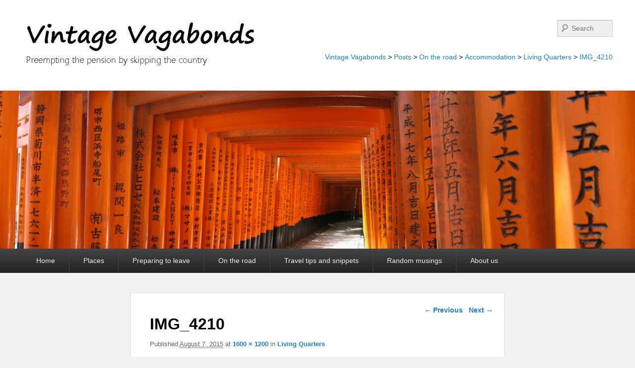

--- FILE ---
content_type: text/html; charset=UTF-8
request_url: http://www.vintagevagabonds.net/living-quarters/img_4210/
body_size: 7030
content:
<!DOCTYPE html>
<html lang="en-GB">
<head>
<meta charset="UTF-8" />
<link rel="profile" href="http://gmpg.org/xfn/11" />
<link rel="pingback" href="http://www.vintagevagabonds.net/xmlrpc.php" />
<meta name='robots' content='index, follow, max-image-preview:large, max-snippet:-1, max-video-preview:-1' />
<meta name="viewport" content="width=device-width, initial-scale=1.0">
	<!-- This site is optimized with the Yoast SEO plugin v19.4 - https://yoast.com/wordpress/plugins/seo/ -->
	<title>IMG_4210 - Vintage Vagabonds</title>
	<link rel="canonical" href="http://www.vintagevagabonds.net/wp-content/uploads/2015/08/IMG_4210.jpg" />
	<meta property="og:locale" content="en_GB" />
	<meta property="og:type" content="article" />
	<meta property="og:title" content="IMG_4210 - Vintage Vagabonds" />
	<meta property="og:description" content="Chapora temple decked out for Holi" />
	<meta property="og:url" content="http://www.vintagevagabonds.net/wp-content/uploads/2015/08/IMG_4210.jpg" />
	<meta property="og:site_name" content="Vintage Vagabonds" />
	<meta property="article:modified_time" content="2015-08-07T03:31:18+00:00" />
	<meta property="og:image" content="http://www.vintagevagabonds.net/wp-content/uploads/2015/08/IMG_4210.jpg" />
	<meta property="og:image:width" content="1600" />
	<meta property="og:image:height" content="1200" />
	<meta property="og:image:type" content="image/jpeg" />
	<meta name="twitter:card" content="summary" />
	<script type="application/ld+json" class="yoast-schema-graph">{"@context":"https://schema.org","@graph":[{"@type":"WebSite","@id":"http://www.vintagevagabonds.net/#website","url":"http://www.vintagevagabonds.net/","name":"Vintage Vagabonds","description":"Preempting the pension by skipping the country","potentialAction":[{"@type":"SearchAction","target":{"@type":"EntryPoint","urlTemplate":"http://www.vintagevagabonds.net/?s={search_term_string}"},"query-input":"required name=search_term_string"}],"inLanguage":"en-GB"},{"@type":"ImageObject","inLanguage":"en-GB","@id":"http://www.vintagevagabonds.net/wp-content/uploads/2015/08/IMG_4210.jpg#primaryimage","url":"http://www.vintagevagabonds.net/wp-content/uploads/2015/08/IMG_4210.jpg","contentUrl":"http://www.vintagevagabonds.net/wp-content/uploads/2015/08/IMG_4210.jpg","width":1600,"height":1200,"caption":"Chapora temple decked out for Holi"},{"@type":"WebPage","@id":"http://www.vintagevagabonds.net/wp-content/uploads/2015/08/IMG_4210.jpg","url":"http://www.vintagevagabonds.net/wp-content/uploads/2015/08/IMG_4210.jpg","name":"IMG_4210 - Vintage Vagabonds","isPartOf":{"@id":"http://www.vintagevagabonds.net/#website"},"primaryImageOfPage":{"@id":"http://www.vintagevagabonds.net/wp-content/uploads/2015/08/IMG_4210.jpg#primaryimage"},"image":{"@id":"http://www.vintagevagabonds.net/wp-content/uploads/2015/08/IMG_4210.jpg#primaryimage"},"thumbnailUrl":"http://www.vintagevagabonds.net/wp-content/uploads/2015/08/IMG_4210.jpg","datePublished":"2015-08-07T01:33:42+00:00","dateModified":"2015-08-07T03:31:18+00:00","breadcrumb":{"@id":"http://www.vintagevagabonds.net/wp-content/uploads/2015/08/IMG_4210.jpg#breadcrumb"},"inLanguage":"en-GB","potentialAction":[{"@type":"ReadAction","target":["http://www.vintagevagabonds.net/wp-content/uploads/2015/08/IMG_4210.jpg"]}]},{"@type":"BreadcrumbList","@id":"http://www.vintagevagabonds.net/wp-content/uploads/2015/08/IMG_4210.jpg#breadcrumb","itemListElement":[{"@type":"ListItem","position":1,"name":"Home","item":"http://www.vintagevagabonds.net/"},{"@type":"ListItem","position":2,"name":"Living Quarters","item":"http://www.vintagevagabonds.net/living-quarters/"},{"@type":"ListItem","position":3,"name":"IMG_4210"}]}]}</script>
	<!-- / Yoast SEO plugin. -->


<link rel='dns-prefetch' href='//s.w.org' />
<link rel="alternate" type="application/rss+xml" title="Vintage Vagabonds &raquo; Feed" href="http://www.vintagevagabonds.net/feed/" />
<link rel="alternate" type="application/rss+xml" title="Vintage Vagabonds &raquo; Comments Feed" href="http://www.vintagevagabonds.net/comments/feed/" />
<link rel="alternate" type="application/rss+xml" title="Vintage Vagabonds &raquo; IMG_4210 Comments Feed" href="http://www.vintagevagabonds.net/living-quarters/img_4210/feed/" />
		<script type="text/javascript">
			window._wpemojiSettings = {"baseUrl":"https:\/\/s.w.org\/images\/core\/emoji\/13.1.0\/72x72\/","ext":".png","svgUrl":"https:\/\/s.w.org\/images\/core\/emoji\/13.1.0\/svg\/","svgExt":".svg","source":{"concatemoji":"http:\/\/www.vintagevagabonds.net\/wp-includes\/js\/wp-emoji-release.min.js?ver=5.8.12"}};
			!function(e,a,t){var n,r,o,i=a.createElement("canvas"),p=i.getContext&&i.getContext("2d");function s(e,t){var a=String.fromCharCode;p.clearRect(0,0,i.width,i.height),p.fillText(a.apply(this,e),0,0);e=i.toDataURL();return p.clearRect(0,0,i.width,i.height),p.fillText(a.apply(this,t),0,0),e===i.toDataURL()}function c(e){var t=a.createElement("script");t.src=e,t.defer=t.type="text/javascript",a.getElementsByTagName("head")[0].appendChild(t)}for(o=Array("flag","emoji"),t.supports={everything:!0,everythingExceptFlag:!0},r=0;r<o.length;r++)t.supports[o[r]]=function(e){if(!p||!p.fillText)return!1;switch(p.textBaseline="top",p.font="600 32px Arial",e){case"flag":return s([127987,65039,8205,9895,65039],[127987,65039,8203,9895,65039])?!1:!s([55356,56826,55356,56819],[55356,56826,8203,55356,56819])&&!s([55356,57332,56128,56423,56128,56418,56128,56421,56128,56430,56128,56423,56128,56447],[55356,57332,8203,56128,56423,8203,56128,56418,8203,56128,56421,8203,56128,56430,8203,56128,56423,8203,56128,56447]);case"emoji":return!s([10084,65039,8205,55357,56613],[10084,65039,8203,55357,56613])}return!1}(o[r]),t.supports.everything=t.supports.everything&&t.supports[o[r]],"flag"!==o[r]&&(t.supports.everythingExceptFlag=t.supports.everythingExceptFlag&&t.supports[o[r]]);t.supports.everythingExceptFlag=t.supports.everythingExceptFlag&&!t.supports.flag,t.DOMReady=!1,t.readyCallback=function(){t.DOMReady=!0},t.supports.everything||(n=function(){t.readyCallback()},a.addEventListener?(a.addEventListener("DOMContentLoaded",n,!1),e.addEventListener("load",n,!1)):(e.attachEvent("onload",n),a.attachEvent("onreadystatechange",function(){"complete"===a.readyState&&t.readyCallback()})),(n=t.source||{}).concatemoji?c(n.concatemoji):n.wpemoji&&n.twemoji&&(c(n.twemoji),c(n.wpemoji)))}(window,document,window._wpemojiSettings);
		</script>
		<style type="text/css">
img.wp-smiley,
img.emoji {
	display: inline !important;
	border: none !important;
	box-shadow: none !important;
	height: 1em !important;
	width: 1em !important;
	margin: 0 .07em !important;
	vertical-align: -0.1em !important;
	background: none !important;
	padding: 0 !important;
}
</style>
	<link rel='stylesheet' id='wp-block-library-css'  href='http://www.vintagevagabonds.net/wp-includes/css/dist/block-library/style.min.css?ver=5.8.12' type='text/css' media='all' />
<style id='wp-block-library-theme-inline-css' type='text/css'>
#start-resizable-editor-section{display:none}.wp-block-audio figcaption{color:#555;font-size:13px;text-align:center}.is-dark-theme .wp-block-audio figcaption{color:hsla(0,0%,100%,.65)}.wp-block-code{font-family:Menlo,Consolas,monaco,monospace;color:#1e1e1e;padding:.8em 1em;border:1px solid #ddd;border-radius:4px}.wp-block-embed figcaption{color:#555;font-size:13px;text-align:center}.is-dark-theme .wp-block-embed figcaption{color:hsla(0,0%,100%,.65)}.blocks-gallery-caption{color:#555;font-size:13px;text-align:center}.is-dark-theme .blocks-gallery-caption{color:hsla(0,0%,100%,.65)}.wp-block-image figcaption{color:#555;font-size:13px;text-align:center}.is-dark-theme .wp-block-image figcaption{color:hsla(0,0%,100%,.65)}.wp-block-pullquote{border-top:4px solid;border-bottom:4px solid;margin-bottom:1.75em;color:currentColor}.wp-block-pullquote__citation,.wp-block-pullquote cite,.wp-block-pullquote footer{color:currentColor;text-transform:uppercase;font-size:.8125em;font-style:normal}.wp-block-quote{border-left:.25em solid;margin:0 0 1.75em;padding-left:1em}.wp-block-quote cite,.wp-block-quote footer{color:currentColor;font-size:.8125em;position:relative;font-style:normal}.wp-block-quote.has-text-align-right{border-left:none;border-right:.25em solid;padding-left:0;padding-right:1em}.wp-block-quote.has-text-align-center{border:none;padding-left:0}.wp-block-quote.is-large,.wp-block-quote.is-style-large{border:none}.wp-block-search .wp-block-search__label{font-weight:700}.wp-block-group.has-background{padding:1.25em 2.375em;margin-top:0;margin-bottom:0}.wp-block-separator{border:none;border-bottom:2px solid;margin-left:auto;margin-right:auto;opacity:.4}.wp-block-separator:not(.is-style-wide):not(.is-style-dots){width:100px}.wp-block-separator.has-background:not(.is-style-dots){border-bottom:none;height:1px}.wp-block-separator.has-background:not(.is-style-wide):not(.is-style-dots){height:2px}.wp-block-table thead{border-bottom:3px solid}.wp-block-table tfoot{border-top:3px solid}.wp-block-table td,.wp-block-table th{padding:.5em;border:1px solid;word-break:normal}.wp-block-table figcaption{color:#555;font-size:13px;text-align:center}.is-dark-theme .wp-block-table figcaption{color:hsla(0,0%,100%,.65)}.wp-block-video figcaption{color:#555;font-size:13px;text-align:center}.is-dark-theme .wp-block-video figcaption{color:hsla(0,0%,100%,.65)}.wp-block-template-part.has-background{padding:1.25em 2.375em;margin-top:0;margin-bottom:0}#end-resizable-editor-section{display:none}
</style>
<link rel='stylesheet' id='catchevolution-parent-style-css'  href='http://www.vintagevagabonds.net/wp-content/themes/catch-evolution/style.css?ver=5.8.12' type='text/css' media='all' />
<link rel='stylesheet' id='catch-evolution-style-css'  href='http://www.vintagevagabonds.net/wp-content/themes/catch-evolution-child/style.css?ver=20210130-101041' type='text/css' media='all' />
<link rel='stylesheet' id='catch-evolution-block-style-css'  href='http://www.vintagevagabonds.net/wp-content/themes/catch-evolution/css/blocks.css?ver=1.0' type='text/css' media='all' />
<link rel='stylesheet' id='genericons-css'  href='http://www.vintagevagabonds.net/wp-content/themes/catch-evolution/genericons/genericons.css?ver=3.4.1' type='text/css' media='all' />
<link rel='stylesheet' id='catchevolution-responsive-css'  href='http://www.vintagevagabonds.net/wp-content/themes/catch-evolution/css/responsive.css?ver=5.8.12' type='text/css' media='all' />
<link rel='stylesheet' id='tablepress-default-css'  href='http://www.vintagevagabonds.net/wp-content/plugins/tablepress/css/build/default.css?ver=2.1.5' type='text/css' media='all' />
<script type='text/javascript' src='http://www.vintagevagabonds.net/wp-includes/js/jquery/jquery.min.js?ver=3.6.0' id='jquery-core-js'></script>
<script type='text/javascript' src='http://www.vintagevagabonds.net/wp-includes/js/jquery/jquery-migrate.min.js?ver=3.3.2' id='jquery-migrate-js'></script>
<script type='text/javascript' id='catchevolution-menu-js-extra'>
/* <![CDATA[ */
var screenReaderText = {"expand":"expand child menu","collapse":"collapse child menu"};
/* ]]> */
</script>
<script type='text/javascript' src='http://www.vintagevagabonds.net/wp-content/themes/catch-evolution/js/catchevolution-menu.min.js?ver=20171025' id='catchevolution-menu-js'></script>
<!--[if lt IE 9]>
<script type='text/javascript' src='http://www.vintagevagabonds.net/wp-content/themes/catch-evolution/js/catchevolution-ielte8.min.js?ver=3.7.3' id='catchevolution-html5-js'></script>
<![endif]-->
<!--[if lte IE 6]>
<script type='text/javascript' src='http://www.vintagevagabonds.net/wp-content/themes/catch-evolution/js/pngfix.min.js?ver=5.8.12' id='catchevolution-pngfix-js'></script>
<![endif]-->
<link rel="https://api.w.org/" href="http://www.vintagevagabonds.net/wp-json/" /><link rel="alternate" type="application/json" href="http://www.vintagevagabonds.net/wp-json/wp/v2/media/2224" /><link rel="EditURI" type="application/rsd+xml" title="RSD" href="http://www.vintagevagabonds.net/xmlrpc.php?rsd" />
<link rel="wlwmanifest" type="application/wlwmanifest+xml" href="http://www.vintagevagabonds.net/wp-includes/wlwmanifest.xml" /> 
<link rel='shortlink' href='http://www.vintagevagabonds.net/?p=2224' />
<link rel="alternate" type="application/json+oembed" href="http://www.vintagevagabonds.net/wp-json/oembed/1.0/embed?url=http%3A%2F%2Fwww.vintagevagabonds.net%2Fliving-quarters%2Fimg_4210%2F" />
<link rel="alternate" type="text/xml+oembed" href="http://www.vintagevagabonds.net/wp-json/oembed/1.0/embed?url=http%3A%2F%2Fwww.vintagevagabonds.net%2Fliving-quarters%2Fimg_4210%2F&#038;format=xml" />
<!-- refreshing cache -->		<style type="text/css" id="wp-custom-css">
			#slider-wrap .featured-text { display: none; } 
.wp-caption .wp-caption-text:before { content: none; }
.category .page-header { display: none; }
#secondary .widget_categories ul li { font-size: 14px; }
#secondary .widget_breadcrumb_navxt { font-size: 14px; }
.by-author { display: none; }
#slider-wrap .featured-text { display: none; } 
.wp-caption .wp-caption-text { text-align: left; }
#content #gallery-1 img { border: none; }
.wp-caption img { width: 100%; }
.wp-caption .wp-caption-text { padding-left: 3px; }
.wp-caption { background-color: transparent; border: none; }
#content .gallery dd.gallery-caption { text-align: left; padding-left: 18px; }
		</style>
		</head>

<body class="attachment attachment-template-default single single-attachment postid-2224 attachmentid-2224 attachment-jpeg wp-custom-logo wp-embed-responsive no-sidebar">



<div id="page" class="hfeed site">

	
    
	<header id="branding" role="banner">
    	
    	<div id="header-content" class="clearfix">

        	<div class="wrapper">
				<div id="logo-wrap" class="clearfix"><!-- refreshing transient cache -->
				<div id="site-logo" class="clear"><a href="http://www.vintagevagabonds.net/" class="custom-logo-link" rel="home"><img width="500" height="103" src="http://www.vintagevagabonds.net/wp-content/uploads/2015/06/logo-VVb1-e1434792638298.jpg" class="custom-logo" alt="Vintage Vagabonds" /></a></div><!-- #site-logo -->	</div><!-- #logo-wrap -->
<div id="sidebar-header-right" class="widget-area sidebar-top clearfix">
	<aside id="search-4" class="widget widget_search">	<form method="get" id="searchform" action="http://www.vintagevagabonds.net/">
		<label for="s" class="assistive-text">Search</label>
		<input type="text" class="field" name="s" id="s" placeholder="Search" />
		<input type="submit" class="submit" name="submit" id="searchsubmit" value="Search" />
	</form>
</aside><aside id="bcn_widget-4" class="widget widget_breadcrumb_navxt"><div class="breadcrumbs" vocab="https://schema.org/" typeof="BreadcrumbList"><span typeof="v:Breadcrumb"><a rel="v:url" property="v:title" title="Go to Vintage Vagabonds." href="http://www.vintagevagabonds.net" class="home">Vintage Vagabonds</a></span> &gt; <span typeof="v:Breadcrumb"><a rel="v:url" property="v:title" title="Go to Posts." href="http://www.vintagevagabonds.net/home/" class="post-root post post-post">Posts</a></span> &gt; <span typeof="v:Breadcrumb"><a rel="v:url" property="v:title" title="Go to the On the road category archives." href="http://www.vintagevagabonds.net/category/on-the-road/" class="taxonomy category">On the road</a></span> &gt; <span typeof="v:Breadcrumb"><a rel="v:url" property="v:title" title="Go to the Accommodation category archives." href="http://www.vintagevagabonds.net/category/on-the-road/accommodation/" class="taxonomy category">Accommodation</a></span> &gt; <span typeof="v:Breadcrumb"><a rel="v:url" property="v:title" title="Go to Living Quarters." href="http://www.vintagevagabonds.net/living-quarters/" class="post post-post">Living Quarters</a></span> &gt; <span typeof="v:Breadcrumb"><a rel="v:url" property="v:title" title="Go to IMG_4210." href="http://www.vintagevagabonds.net/living-quarters/img_4210/" class="post post-attachment current-item">IMG_4210</a></span></div></aside></div> <!-- #sidebar-top -->
            </div><!-- .wrapper -->

      	</div><!-- #header-content -->

    	 <div id="header-image"> <img src="http://www.vintagevagabonds.net/wp-content/uploads/2015/06/cropped-2015-05-11-Panorama04.jpg" width="1599" height="399" alt="" /> </div> 
	</header><!-- #branding -->

        
        <div id="header-menu">

                            <div id="access" class="menu-access-wrap clearfix">
                    <div id="mobile-primary-menu" class="mobile-menu-anchor primary-menu">
                        <button id="menu-toggle-primary" class="genericon genericon-menu">
                            <span class="mobile-menu-text">Menu</span>
                        </button>
                    </div><!-- #mobile-primary-menu -->

                    <div id="site-header-menu-primary" class="site-menu">
                        <nav id="access-primary-menu" class="main-navigation" role="navigation" aria-label="Primary Menu">
                            <h3 class="screen-reader-text">Primary menu</h3>
                            <div class="menu-header-container wrapper"><ul class="menu"><li id="menu-item-582" class="menu-item menu-item-type-post_type menu-item-object-page menu-item-home menu-item-582"><a href="http://www.vintagevagabonds.net/">Home</a></li>
<li id="menu-item-2215" class="menu-item menu-item-type-taxonomy menu-item-object-category menu-item-has-children menu-item-2215"><a href="http://www.vintagevagabonds.net/category/places/">Places</a>
<ul class="sub-menu">
	<li id="menu-item-2523" class="menu-item menu-item-type-taxonomy menu-item-object-category menu-item-2523"><a href="http://www.vintagevagabonds.net/category/journey-log/">Journey log</a></li>
	<li id="menu-item-2524" class="menu-item menu-item-type-taxonomy menu-item-object-category menu-item-2524"><a href="http://www.vintagevagabonds.net/category/perspectives/">Perspectives</a></li>
	<li id="menu-item-2525" class="menu-item menu-item-type-post_type menu-item-object-page menu-item-2525"><a href="http://www.vintagevagabonds.net/the-map/">Maps</a></li>
</ul>
</li>
<li id="menu-item-2542" class="menu-item menu-item-type-post_type menu-item-object-page menu-item-2542"><a href="http://www.vintagevagabonds.net/preparing-to-leave/">Preparing to leave</a></li>
<li id="menu-item-2537" class="menu-item menu-item-type-taxonomy menu-item-object-category menu-item-has-children menu-item-2537"><a href="http://www.vintagevagabonds.net/category/on-the-road/">On the road</a>
<ul class="sub-menu">
	<li id="menu-item-2538" class="menu-item menu-item-type-taxonomy menu-item-object-category menu-item-2538"><a href="http://www.vintagevagabonds.net/category/on-the-road/accommodation/">Accommodation</a></li>
	<li id="menu-item-2539" class="menu-item menu-item-type-taxonomy menu-item-object-category menu-item-2539"><a href="http://www.vintagevagabonds.net/category/on-the-road/food/">Food</a></li>
	<li id="menu-item-2540" class="menu-item menu-item-type-taxonomy menu-item-object-category menu-item-2540"><a href="http://www.vintagevagabonds.net/category/on-the-road/health/">Health</a></li>
	<li id="menu-item-3345" class="menu-item menu-item-type-taxonomy menu-item-object-category menu-item-3345"><a href="http://www.vintagevagabonds.net/category/on-the-road/internet-resources/">Internet resources</a></li>
	<li id="menu-item-2541" class="menu-item menu-item-type-taxonomy menu-item-object-category menu-item-2541"><a href="http://www.vintagevagabonds.net/category/on-the-road/security/">Security</a></li>
	<li id="menu-item-3344" class="menu-item menu-item-type-taxonomy menu-item-object-category menu-item-3344"><a href="http://www.vintagevagabonds.net/category/on-the-road/transport/">Transport</a></li>
</ul>
</li>
<li id="menu-item-2663" class="menu-item menu-item-type-taxonomy menu-item-object-category menu-item-2663"><a href="http://www.vintagevagabonds.net/category/travel-tips-and-snippets/">Travel tips and snippets</a></li>
<li id="menu-item-2528" class="menu-item menu-item-type-taxonomy menu-item-object-category menu-item-2528"><a href="http://www.vintagevagabonds.net/category/random-musings/">Random musings</a></li>
<li id="menu-item-2527" class="menu-item menu-item-type-post_type menu-item-object-page menu-item-2527"><a href="http://www.vintagevagabonds.net/about-us/">About us</a></li>
</ul></div>                        </nav><!-- #access-primary-menu -->
                    </div><!-- #site-header-menu-primary -->
                </div><!-- #access -->
            
            
        </div><!-- #header-menu -->
    
	
	<div id="main" class="clearfix">
    	<div class="wrapper">

 			
            <div class="content-sidebar-wrap">

				
                <div id="primary">

                    
                    <div id="content" role="main">
                        
			
				<nav id="nav-single">
					<h3 class="assistive-text">Image navigation</h3>
					<span class="nav-previous"><a href='http://www.vintagevagabonds.net/living-quarters/2014-01-30-chapora-india/'>&larr; Previous</a></span>
					<span class="nav-next"><a href='http://www.vintagevagabonds.net/living-quarters/img_4573/'>Next &rarr;</a></span>
				</nav><!-- #nav-single -->

					<article id="post-2224" class="post-2224 attachment type-attachment status-inherit hentry">
						<header class="entry-header">
							<h1 class="entry-title">IMG_4210</h1>

							<div class="entry-meta">
								<span class="meta-prep meta-prep-entry-date">Published </span> <span class="entry-date"><abbr class="published" title="8:33 am">August 7, 2015</abbr></span> at <a href="http://www.vintagevagabonds.net/wp-content/uploads/2015/08/IMG_4210.jpg" title="Link to full-size image">1600 &times; 1200</a> in <a href="http://www.vintagevagabonds.net/living-quarters/" title="Return to Living Quarters" rel="gallery">Living Quarters</a>							</div><!-- .entry-meta -->

						</header><!-- .entry-header -->

						<div class="entry-content">

							<div class="entry-attachment">
								<div class="attachment">
									<a href="http://www.vintagevagabonds.net/living-quarters/img_4573/" title="IMG_4210" rel="attachment"><img width="848" height="636" src="http://www.vintagevagabonds.net/wp-content/uploads/2015/08/IMG_4210.jpg" class="attachment-848x1024 size-848x1024" alt="" loading="lazy" srcset="http://www.vintagevagabonds.net/wp-content/uploads/2015/08/IMG_4210.jpg 1600w, http://www.vintagevagabonds.net/wp-content/uploads/2015/08/IMG_4210-300x225.jpg 300w, http://www.vintagevagabonds.net/wp-content/uploads/2015/08/IMG_4210-1024x768.jpg 1024w" sizes="(max-width: 848px) 100vw, 848px" /></a>

																		<div class="entry-caption">
										<p>Chapora temple decked out for Holi</p>
									</div>
																	</div><!-- .attachment -->

							</div><!-- .entry-attachment -->

							<div class="entry-description">
																							</div><!-- .entry-description -->

						</div><!-- .entry-content -->
                        <footer class="entry-meta">
							                        </footer><!-- .entry-meta -->

					</article><!-- #post-2224 -->

						<div id="comments">
	
	
	
		<div id="respond" class="comment-respond">
		<h3 id="reply-title" class="comment-reply-title">Leave a Reply <small><a rel="nofollow" id="cancel-comment-reply-link" href="/living-quarters/img_4210/#respond" style="display:none;">Cancel reply</a></small></h3><form action="http://www.vintagevagabonds.net/wp-comments-post.php" method="post" id="commentform" class="comment-form"><p class="comment-notes"><span id="email-notes">Your email address will not be published.</span> Required fields are marked <span class="required">*</span></p><p class="comment-form-comment"><label for="comment">Comment</label> <textarea id="comment" name="comment" cols="45" rows="8" maxlength="65525" required="required"></textarea></p><p class="comment-form-author"><label for="author">Name</label> <span class="required">*</span><input id="author" name="author" type="text" value="" size="30" aria-required='true' /></p>
<p class="comment-form-email"><label for="email">Email</label> <span class="required">*</span><input id="email" name="email" type="text" value="" size="30" aria-required='true' /></p>
<p class="comment-form-url"><label for="url">Website</label> <input id="url" name="url" type="text" value="" size="30" maxlength="200" /></p>
<p class="form-submit"><input name="submit" type="submit" id="submit" class="submit" value="Post Comment" /> <input type='hidden' name='comment_post_ID' value='2224' id='comment_post_ID' />
<input type='hidden' name='comment_parent' id='comment_parent' value='0' />
</p><p style="display: none;"><input type="hidden" id="akismet_comment_nonce" name="akismet_comment_nonce" value="e1180bdaff" /></p><p style="display: none !important;" class="akismet-fields-container" data-prefix="ak_"><label>&#916;<textarea name="ak_hp_textarea" cols="45" rows="8" maxlength="100"></textarea></label><input type="hidden" id="ak_js_1" name="ak_js" value="128"/><script>document.getElementById( "ak_js_1" ).setAttribute( "value", ( new Date() ).getTime() );</script></p></form>	</div><!-- #respond -->
	<p class="akismet_comment_form_privacy_notice">This site uses Akismet to reduce spam. <a href="https://akismet.com/privacy/" target="_blank" rel="nofollow noopener">Learn how your comment data is processed.</a></p>
</div><!-- #comments -->
				
			</div><!-- #content -->
		</div><!-- #primary -->
        
		</div><!-- #content-sidebar-wrap -->
           
	</div><!-- .wrapper -->
</div><!-- #main -->

    

<footer id="colophon" role="contentinfo">
	
<div id="supplementary" class="one">
	<div class="wrapper">
		    
            
                <div id="third" class="widget-area" role="complementary">
                    </div><!-- #third .widget-area -->
           	</div><!-- .wrapper -->
</div><!-- #supplementary -->    
	<div id="site-generator">	
    	<div class="wrapper">	
			<div class="copyright">Copyright &copy; 2026 <a href="http://www.vintagevagabonds.net/" title="Vintage Vagabonds" ><span>Vintage Vagabonds</span></a> All Rights Reserved. </div><div class="powered"><span class="theme-name">Theme: Catch Evolution by </span><span class="theme-author"><a href="https://catchthemes.com/" target="_blank" title="Catch Themes">Catch Themes</a></span></div> 
       	</div><!-- .wrapper -->
    </div><!-- #site-generator -->
       
</footer><!-- #colophon -->

</div><!-- #page -->


<!-- refreshing cache --><script type='text/javascript' src='http://www.vintagevagabonds.net/wp-content/themes/catch-evolution/js/catchevolution-fitvids.min.js?ver=20130324' id='jquery-fitvids-js'></script>
<script type='text/javascript' src='http://www.vintagevagabonds.net/wp-includes/js/comment-reply.min.js?ver=5.8.12' id='comment-reply-js'></script>
<script type='text/javascript' src='http://www.vintagevagabonds.net/wp-content/plugins/wp-gallery-custom-links/wp-gallery-custom-links.js?ver=1.1' id='wp-gallery-custom-links-js-js'></script>
<script type='text/javascript' src='http://www.vintagevagabonds.net/wp-includes/js/wp-embed.min.js?ver=5.8.12' id='wp-embed-js'></script>
<script defer type='text/javascript' src='http://www.vintagevagabonds.net/wp-content/plugins/akismet/_inc/akismet-frontend.js?ver=1763003033' id='akismet-frontend-js'></script>

</body>
</html>